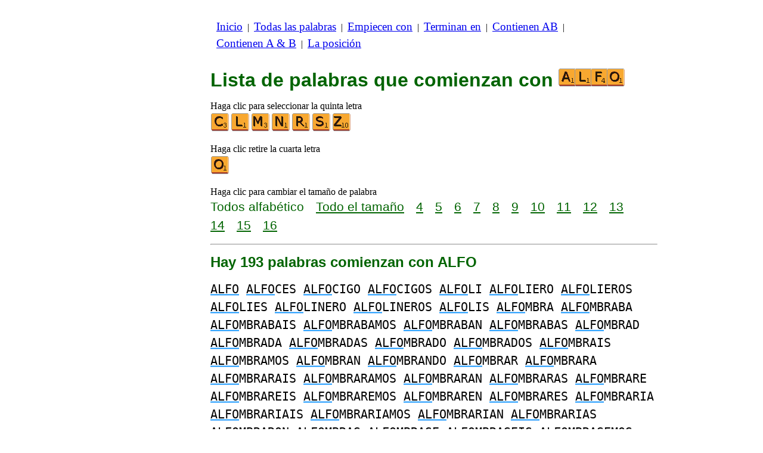

--- FILE ---
content_type: text/html
request_url: https://www.listasdepalabras.es/d/a/4/palabrasempiezanalfo.htm
body_size: 3199
content:
<!DOCTYPE html><html lang=es id=top><head><meta charset=utf-8><title>Todas las palabras que comienzan con ALFO</title><meta name=description content="Enumerar todas las palabras que comienzan con ALFO. Hay 193 palabras comienzan con ALFO: ALFO ALFOCES ALFOCIGO ... ALFORZO ALFOSTIGA ALFOZ. Cada palabra de este sitio se puede utilizar durante la reproducción de scrabble. Crear otras listas, terminando con o que contiene letras de su elección."><meta name=viewport content="width=device-width,initial-scale=1"><meta name=referrer content=origin><link rel=canonical href=https://www.listasdepalabras.es/d/a/4/palabrasempiezanalfo.htm><meta property=og:image content=https://ortograf.biz/og.png><style>h1{font-family:Arial;color:darkgreen;font-size:200%;margin:0}a.f2{font-size:120%;line-height:150%}.cp{color:gray}h2,h3{font-family:Arial;margin:15px 0 4px 0;color:darkgreen}ul{margin-top:0;margin:0}li{margin:5px}td.tp{vertical-align:top}span.ln{font-family:sans-serif;font-size:130%;line-height:150%;color:darkgreen}a.ln{font-family:sans-serif;font-size:130%;line-height:150%;color:darkgreen;text-decoration:underline}b{font-weight:normal;background-repeat:repeat-x;background-position:bottom;background-image:url("[data-uri]")}.ml{text-align:left;white-space:nowrap}.mr{text-align:right;white-space:nowrap}.mn{font-family:"Lucida Sans Unicode",sans-serif;text-decoration:none;color:darkgreen;font-size:120%}.t1{width:100%}.lp{display:inline-block;height:21px;width:13px;background:url(/p1.png) 0 0}.ls{display:inline-block;height:21px;width:13px;background:url(/p1.png) -13px 0}.ht{display:inline-block;height:18px;width:16px;background:url(/p1.png) -26px 0}.el{display:inline-block;height:21px;width:22px;background:url(/p1.png) -42px 0}i{margin:2px 2px 0 0;border:1px solid white;display:inline-block;height:30px;width:30px;background-image:url(/lf.png)}i:hover{border:1px solid blue}div.a_f1{position:fixed;top:10px}div.a_f2{position:fixed;top:0;left:0;right:0;background:white}.a_l{padding-right:10px}.a_r{padding-left:10px}.a_t,.a_b,.a_l,.a_r{display:flex;justify-content:center;align-items:center}.a_l,.a_r{width:160px;height:610px}.a_t,.a_b{margin:5px auto;height:90px;width:728px}.a_h,.a_v{width:100%}td.a_tp{vertical-align:top;width:100%}i.ll{margin:0;border:0;width:27px}i.zz{margin:0;border:0}i.c{background-position:-60px 0}i.f{background-position:-150px 0}i.l{background-position:-300px 0}i.m{background-position:-330px 0}i.n{background-position:-360px 0}i.o{background-position:-420px 0}i.r{background-position:-510px 0}i.s{background-position:-540px 0}i.z{background-position:-720px 0}.mt{font-family:"Lucida Console",monospace;font-size:125%;line-height:150%}</style><style id=a_im>body,.a_h,.a_v{display:none}@media all and (min-width:1328px){.a_l,.a_r{width:336px}}@media all and (min-width:1050px){.a_l{width:336px}}@media not all and (max-width:909px){.a_h{display:inline-block}}@media all and (max-width:909px){.a_v{display:inline-block}}@media all and (max-width:727px){.a_b,.a_t{height:100px;width:320px}}</style><link rel=icon href=/a.ico><script>window.addEventListener('load',function(){var s=document.createElement('script');s.src='/a1.js';s.async=true;document.head.appendChild(s)},false);</script></head><body><table><tr><td class=a_h><div class=a_l><div class=a_f1 id=a_il></div></div></td><td class=a_tp><div class=a_v><div class=a_f2><div class=a_t id=a_it></div><hr></div><div class=a_t></div></div><p style=margin:10px><a class=f2 href=/inicio.htm>Inicio</a>&nbsp;&nbsp;|&nbsp; <a class=f2 href=/todaspalabras.htm>Todas&nbsp;las&nbsp;palabras</a>&nbsp;&nbsp;|&nbsp; <a class=f2 href=/indexempiecen.htm>Empiecen&nbsp;con</a>&nbsp;&nbsp;|&nbsp; <a class=f2 href=/indexterminan.htm>Terminan&nbsp;en</a>&nbsp;&nbsp;|&nbsp; <a class=f2 href=/indexenpalabras.htm>Contienen&nbsp;AB</a>&nbsp;&nbsp;|&nbsp; <a class=f2 href=/indexcontienen.htm>Contienen&nbsp;A&nbsp;&amp;&nbsp;B</a>&nbsp;&nbsp;|&nbsp; <a class=f2 href=/indexposicion.htm>La&nbsp;posición</a></p><br><h1>Lista de palabras que comienzan con <span style=white-space:nowrap><i class=ll></i><i class=ll style="background-position:-300px -30px"></i><i class=ll style="background-position:-150px -30px"></i><i class=zz style="background-position:-420px -30px"></i></span></h1><p>Haga clic para seleccionar la quinta letra<br><a title=C href=/d/a/5/palabrasempiezanalfoc.htm><i class=c></i></a><a title=L href=/d/a/5/palabrasempiezanalfol.htm><i class=l></i></a><a title=M href=/d/a/5/palabrasempiezanalfom.htm><i class=m></i></a><a title=N href=/d/a/5/palabrasempiezanalfon.htm><i class=n></i></a><a title=R href=/d/a/5/palabrasempiezanalfor.htm><i class=r></i></a><a title=S href=/d/a/5/palabrasempiezanalfos.htm><i class=s></i></a><a title=Z href=/d/a/5/palabrasempiezanalfoz.htm><i class=z></i></a></p><p>Haga clic retire la cuarta letra<br><a title=O href=/d/a/3/palabrasempiezanalf.htm><i class=o></i></a></p><p>Haga clic para cambiar el tamaño de palabra<br><span class=ln>Todos&nbsp;alfabético</span>&emsp; <a class=ln href=palabrasempiezanalfotam.htm>Todo&nbsp;el&nbsp;tamaño</a>&emsp; <a class=ln href=palabras4letrasempiezanalfo.htm>4</a>&emsp; <a class=ln href=palabras5letrasempiezanalfo.htm>5</a>&emsp; <a class=ln href=palabras6letrasempiezanalfo.htm>6</a>&emsp; <a class=ln href=palabras7letrasempiezanalfo.htm>7</a>&emsp; <a class=ln href=palabras8letrasempiezanalfo.htm>8</a>&emsp; <a class=ln href=palabras9letrasempiezanalfo.htm>9</a>&emsp; <a class=ln href=palabras10letrasempiezanalfo.htm>10</a>&emsp; <a class=ln href=palabras11letrasempiezanalfo.htm>11</a>&emsp; <a class=ln href=palabras12letrasempiezanalfo.htm>12</a>&emsp; <a class=ln href=palabras13letrasempiezanalfo.htm>13</a>&emsp; <a class=ln href=palabras14letrasempiezanalfo.htm>14</a>&emsp; <a class=ln href=palabras15letrasempiezanalfo.htm>15</a>&emsp; <a class=ln href=palabras16letrasempiezanalfo.htm>16</a></p><hr><h2>Hay 193 palabras comienzan con ALFO</h2><p id=li><span class=mt><b>ALFO</b> <b>ALFO</b>CES <b>ALFO</b>CIGO <b>ALFO</b>CIGOS <b>ALFO</b>LI <b>ALFO</b>LIERO <b>ALFO</b>LIEROS <b>ALFO</b>LIES <b>ALFO</b>LINERO <b>ALFO</b>LINEROS <b>ALFO</b>LIS <b>ALFO</b>MBRA <b>ALFO</b>MBRABA <b>ALFO</b>MBRABAIS <b>ALFO</b>MBRABAMOS <b>ALFO</b>MBRABAN <b>ALFO</b>MBRABAS <b>ALFO</b>MBRAD <b>ALFO</b>MBRADA <b>ALFO</b>MBRADAS <b>ALFO</b>MBRADO <b>ALFO</b>MBRADOS <b>ALFO</b>MBRAIS <b>ALFO</b>MBRAMOS <b>ALFO</b>MBRAN <b>ALFO</b>MBRANDO <b>ALFO</b>MBRAR <b>ALFO</b>MBRARA <b>ALFO</b>MBRARAIS <b>ALFO</b>MBRARAMOS <b>ALFO</b>MBRARAN <b>ALFO</b>MBRARAS <b>ALFO</b>MBRARE <b>ALFO</b>MBRAREIS <b>ALFO</b>MBRAREMOS <b>ALFO</b>MBRAREN <b>ALFO</b>MBRARES <b>ALFO</b>MBRARIA <b>ALFO</b>MBRARIAIS <b>ALFO</b>MBRARIAMOS <b>ALFO</b>MBRARIAN <b>ALFO</b>MBRARIAS <b>ALFO</b>MBRARON <b>ALFO</b>MBRAS <b>ALFO</b>MBRASE <b>ALFO</b>MBRASEIS <b>ALFO</b>MBRASEMOS <b>ALFO</b>MBRASEN <b>ALFO</b>MBRASES <b>ALFO</b>MBRASTE <b>ALFO</b>MBRASTEIS <b>ALFO</b>MBRE <b>ALFO</b>MBREIS <b>ALFO</b>MBREMOS <b>ALFO</b>MBREN <b>ALFO</b>MBRERA <b>ALFO</b>MBRERAS <b>ALFO</b>MBRERO <b>ALFO</b>MBREROS <b>ALFO</b>MBRES <b>ALFO</b>MBRILLA <b>ALFO</b>MBRILLAS <b>ALFO</b>MBRISTA <b>ALFO</b>MBRISTAS <b>ALFO</b>MBRO <b>ALFO</b>NCIGO <b>ALFO</b>NCIGOS <b>ALFO</b>NDIGA <b>ALFO</b>NDIGAS <b>ALFO</b>NDOQUE <b>ALFO</b>NDOQUES <b>ALFO</b>NSARIO <b>ALFO</b>NSEAR <b>ALFO</b>NSEARSE <b>ALFO</b>NSI <b>ALFO</b>NSIES <b>ALFO</b>NSIGO <b>ALFO</b>NSIGOS <b>ALFO</b>NSINA <b>ALFO</b>NSINAS <b>ALFO</b>NSINO <b>ALFO</b>NSINOS <b>ALFO</b>NSIS <b>ALFO</b>NSISMO <b>ALFO</b>NSISMOS <b>ALFO</b>RCE <b>ALFO</b>RCEIS <b>ALFO</b>RCEMOS <b>ALFO</b>RCEN <b>ALFO</b>RCES <b>ALFO</b>RFON <b>ALFO</b>RFONES <b>ALFO</b>RIN <b>ALFO</b>RINES <b>ALFO</b>RJA <b>ALFO</b>RJAS <b>ALFO</b>RJERA <b>ALFO</b>RJERAS <b>ALFO</b>RJERO <b>ALFO</b>RJEROS <b>ALFO</b>RJON <b>ALFO</b>RJONES <b>ALFO</b>RRE <b>ALFO</b>RROCHA <b>ALFO</b>RROCHABA <b>ALFO</b>RROCHABAIS <b>ALFO</b>RROCHABAMOS <b>ALFO</b>RROCHABAN <b>ALFO</b>RROCHABAS <b>ALFO</b>RROCHAD <b>ALFO</b>RROCHADA <b>ALFO</b>RROCHADAS <b>ALFO</b>RROCHADO <b>ALFO</b>RROCHADOS <b>ALFO</b>RROCHAIS <b>ALFO</b>RROCHAMOS <b>ALFO</b>RROCHAN <b>ALFO</b>RROCHANDO <b>ALFO</b>RROCHAR <b>ALFO</b>RROCHARA <b>ALFO</b>RROCHARAIS <b>ALFO</b>RROCHARAMOS <b>ALFO</b>RROCHARAN <b>ALFO</b>RROCHARAS <b>ALFO</b>RROCHARE <b>ALFO</b>RROCHAREIS <b>ALFO</b>RROCHAREMOS <b>ALFO</b>RROCHAREN <b>ALFO</b>RROCHARES <b>ALFO</b>RROCHARIA <b>ALFO</b>RROCHARIAIS <b>ALFO</b>RROCHARIAMOS <b>ALFO</b>RROCHARIAN <b>ALFO</b>RROCHARIAS <b>ALFO</b>RROCHARON <b>ALFO</b>RROCHAS <b>ALFO</b>RROCHASE <b>ALFO</b>RROCHASEIS <b>ALFO</b>RROCHASEMOS <b>ALFO</b>RROCHASEN <b>ALFO</b>RROCHASES <b>ALFO</b>RROCHASTE <b>ALFO</b>RROCHASTEIS <b>ALFO</b>RROCHE <b>ALFO</b>RROCHEIS <b>ALFO</b>RROCHEMOS <b>ALFO</b>RROCHEN <b>ALFO</b>RROCHES <b>ALFO</b>RROCHO <b>ALFO</b>RROCHOS <b>ALFO</b>RZA <b>ALFO</b>RZABA <b>ALFO</b>RZABAIS <b>ALFO</b>RZABAMOS <b>ALFO</b>RZABAN <b>ALFO</b>RZABAS <b>ALFO</b>RZAD <b>ALFO</b>RZADA <b>ALFO</b>RZADAS <b>ALFO</b>RZADO <b>ALFO</b>RZADOS <b>ALFO</b>RZAIS <b>ALFO</b>RZAMOS <b>ALFO</b>RZAN <b>ALFO</b>RZANDO <b>ALFO</b>RZAR <b>ALFO</b>RZARA <b>ALFO</b>RZARAIS <b>ALFO</b>RZARAMOS <b>ALFO</b>RZARAN <b>ALFO</b>RZARAS <b>ALFO</b>RZARE <b>ALFO</b>RZAREIS <b>ALFO</b>RZAREMOS <b>ALFO</b>RZAREN <b>ALFO</b>RZARES <b>ALFO</b>RZARIA <b>ALFO</b>RZARIAIS <b>ALFO</b>RZARIAMOS <b>ALFO</b>RZARIAN <b>ALFO</b>RZARIAS <b>ALFO</b>RZARON <b>ALFO</b>RZAS <b>ALFO</b>RZASE <b>ALFO</b>RZASEIS <b>ALFO</b>RZASEMOS <b>ALFO</b>RZASEN <b>ALFO</b>RZASES <b>ALFO</b>RZASTE <b>ALFO</b>RZASTEIS <b>ALFO</b>RZO <b>ALFO</b>STIGA <b>ALFO</b>Z</span></p><table class=t1><tr><td class=ml><a class=mn href=/edit.htm?/d/a/4/palabrasempiezanalfo.htm><span class=el></span> Editar&nbsp;lista</a></td><td class=mr><a class=mn href=#top>Volver arriba <span class=ht></span></a></td></tr><tr><td class=ml><a class=mn href=/d/a/4/palabrasempiezanalfi.htm><span class=lp></span> Lista&nbsp;anterior</a></td><td class=mr><span class=mn>Siguiente&nbsp;lista </span><span class=ls></span></td></tr></table><hr><h2>Vea esta lista para:</h2><ul><li>Español Wikcionario: <a class=ok href=//es.wikwik.org/d/a/4/palabrasempiezanalfo.htm>215 palabras</a></li><li>Scrabble en francés: sin palabra</li><li>Scrabble en inglés: <a class=ok href=//www.bestwordlist.com/d/a/4/wordsbeginningalfo.htm>2 palabras</a></li><li>Scrabble en italiano: sin palabra</li><li>Scrabble en aléman: sin palabra</li><li>Scrabble en rumano: sin palabra</li></ul><div class=a_v><hr><div class=a_b id=a_ib></div></div><hr><h3>Sitios web recomendados</h3><ul><li>Visita <a href=//es.wikwik.org/>WikWik.org</a> - para buscar palabras y crear listas a partir de las palabras de Wikcionario.</li><li><a href=//www.bestwordclub.com/es/>www.BestWordClub.com</a> jugar scrabble línea duplicado.</li><li><a href=//www.laspalabras.es>www.LasPalabras.es</a> para jugar con las palabras, anagramas, sufijos, prefijos, etc.</li><li><a href=//ortograf.ws/buscarcomienzoalfa.htm>Ortograf.ws</a> que buscar palabras.</li></ul><hr><table><tr><td style=vertical-align:middle><img src=/o1.png alt="Ortograf Inc." height=30 width=42></td><td><span class="ok cp" style=font-size:75%>Este sitio utiliza cookie informática, haga clic para obtener <a class="ok cp" href=//ortograf.biz/cookieses.htm>más información</a>. Política <a class="ok cp" href=//ortograf.biz/privacyes.htm?www.ListasDePalabras.es>privacidad</a>.<span id=a_ip></span><br>© Ortograf Inc. Sitio web actualizado el 1 enero 2024 (v-2.2.0<span id=a_iv>z</span>). <a class="ok cp" href=//ortograf.biz/indexes.htm>Noticias &amp; Contacto</a>.</span></td></tr></table></td><td class=a_h><div class=a_r><div class=a_f1 id=a_ir></div></div></td></tr></table><style>body{display:inline;}</style></body></html>